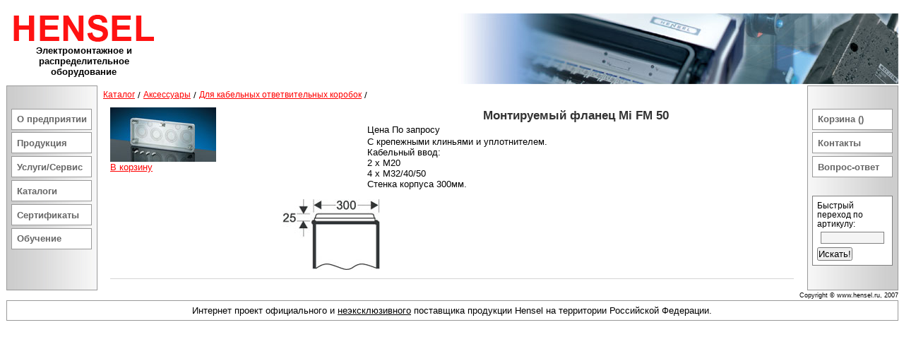

--- FILE ---
content_type: text/html
request_url: http://hensel.ru/product_acses.php?name=acses&art=Mi%20FM%2050_
body_size: 6991
content:
<!DOCTYPE html PUBLIC "-//W3C//DTD XHTML 1.0 Strict//EN"
                      "http://www.w3.org/TR/xhtml1/DTD/xhtml1-strict.dtd">
					<html xmlns="http://www.w3.org/1999/xhtml" lang="ru" xml:lang="ru"><head><title>HENSEL - аксесуары - Mi FM 50_</title>
<meta http-equiv="Content-Type" content="text/html; charset=utf-8" /><meta name='Author' content='www.hensel.ru' />
<meta name='Description' content='Продукция Hensel - аксессуары - Mi FM 50_' />
<meta name='Document-state' content='Dynamic' />
<meta name='REVISIT-AFTER' content='3' />
<meta name='Robots' content='all' />
<meta name='keywords' lang='ru' content='hensel, хензель, электротехническое оборудование, фирма Hensel, продукция, аксессуары, Mi FM 50_' />
<meta name='keywords' lang='en' content='hensel, hensel.ru' />
<link rel="icon" href="favicon.ico" type="image/x-icon" /> <link rel="stylesheet" type="text/css" href="index_1.css" media="all" /><link rel="stylesheet" type="text/css" href="styles/index.css" media="all" /></head><body>
<table id="base">
 <tr>
  <td colspan="3">
  <div id="fon_top">
  <div id="fon_logo"><div id="logo" title="Hensel">
	  <blockquote><p><a href="index.php" style="color:black">Электромонтажное и <br />распределительное оборудование</a></p></blockquote>
   </div>
  </div>
  </div>  </td>
 </tr>
  <tr>
  <td id="menu">
  <ul><li><a href="about.php">О&nbsp;предприятии</a></li><li><a href="http://www.hensel.ru/index.php">Продукция</a></li><li><a href="http://www.hensel.ru/service.php">Услуги/Сервис</a></li><li><a href="http://www.hensel.ru/catalogs.php">Каталоги</a></li><li><a href="http://www.hensel.ru/sertificate.php">Сертификаты</a></li><li><a href="http://www.hensel.ru/study.php">Обучение</a></li></ul>   </td>
   <td id="content">
   <ul class="li_link"><li> </li><li><a href="index.php?catalog=catalog&amp;">Каталог</a> / </li><li><a href="type.php?catalog=catalog&amp;name=acses&amp;">Аксессуары</a> / </li><li><a href="section.php?catalog=catalog&amp;name=acses&amp;section_id=32&amp;">Для кабельных ответвительных коробок</a> / </li></ul><div class="product">
    <table cellspacing="10">
            <tr>
                <td>
                    <a href='img_disp.php?img=Mi_FM_50_&amp;art=Mi FM 50_&amp;name=acsess'><img src="/img/medium/Mi_FM_50_.jpg" alt="Mi FM 50_" title=' Mi FM 50_' /></a>                     <br />
                <a href="cart.php?name=acsess&amp;art=Mi FM 50_&amp;pp=1">В корзину</a></td>
                <td>
                    <table cellpadding="100">
                        <tr>
                        	<th colspan="4">
                                Монтируемый фланец Mi FM 50                            </th>
                        </tr>
                        <tr>
                            <td>
                                &nbsp;</td>
                                
                            <td colspan="2">
                                Цена  По запросу                            </td>
                            <td>
                                &nbsp;</td>
                        </tr>
                        <tr>
                            <td>
                                &nbsp;</td>
                                
                            <td colspan="2">
                                С крепежными клиньями и уплотнителем.<br />
Кабельный ввод:<br />
2 x M20<br />
4 x M32/40/50<br />
Стенка корпуса 300мм.                            </td>
                            <td>
                                &nbsp;</td>
                        </tr>
                    </table>
                </td>
            </tr>
            <tr>
                <td colspan="2">
                <table><tr><td class="extra"></td>
                    <td><div class="extra"><a href="/dim/large/Mi_FM_20.jpg"   onclick= "javascript:img_dim.style.display = 'block'; 
		img_dim_s.style.display = 'none'; return false"><img style="display:block;" id="img_dim_s" src="/dim/medium/Mi_FM_20.jpg"   alt="Mi_FM_20" title="Увеличить"/></a></div>
		<div><img  style="display:none;cursor:pointer;" alt="Mi_FM_20" title="Уменьшить" id="img_dim" 
		src="/dim/large/Mi_FM_20.jpg"  onclick="javascript:style.display = 'none';img_dim_s.style.display = 'block'; return false" /></div></td>                    <td class="extra">
                            </td>
                       </tr>
                   </table>	
                </td>
            </tr>
            <tr>
                <td class="separator" colspan="2">
                </td>
            </tr>
        </table>
        </div>
 </td>
   <td id="menu_right">
   <ul><li><a href="http://www.hensel.ru/cart.php">Корзина ()</a></li><li><a href="http://www.hensel.ru/contacts.php">Контакты</a></li><li><a href="http://www.hensel.ru/vopros_form.php">Вопрос-ответ</a></li></ul><form action='search.php' method='post' class='search_form'>
		<p>Быстрый переход по артикулу:<br />
			<input type='text' name='art' size='10' class='input_text'/><br />
		<input type='submit' value='Искать!' /></p>
	</form></td>
  </tr>
 
        <tr>
            <td colspan="3" id="copyrights">
                Copyright © www.hensel.ru, 2007</td>
        </tr>
        <tr>
            <td style="text-align:center;" colspan="3" id="footer">
				Интернет проект официального и <u>неэксклюзивного</u> поставщика продукции Hensel на территории Российской Федерации.
            </td>
        </tr></table>
	<script src="http://www.google-analytics.com/urchin.js" type="text/javascript">
					</script>
					<script type="text/javascript">
						_uacct = "UA-2666362-1";
							urchinTracker();
						</script>
			<!-- Yandex.Metrika counter --> <script type="text/javascript"> (function (d, w, c) { (w[c] = w[c] || []).push(function() { try { w.yaCounter75918 = new Ya.Metrika({ id:75918, clickmap:true, trackLinks:true, accurateTrackBounce:true, webvisor:true, trackHash:true }); } catch(e) { } }); var n = d.getElementsByTagName("script")[0], s = d.createElement("script"), f = function () { n.parentNode.insertBefore(s, n); }; s.type = "text/javascript"; s.async = true; s.src = "https://mc.yandex.ru/metrika/watch.js"; if (w.opera == "[object Opera]") { d.addEventListener("DOMContentLoaded", f, false); } else { f(); } })(document, window, "yandex_metrika_callbacks"); </script> <noscript><div><img src="https://mc.yandex.ru/watch/75918" style="position:absolute; left:-9999px;" alt="" /></div></noscript> <!-- /Yandex.Metrika counter -->
		</body>
</html>


--- FILE ---
content_type: text/css
request_url: http://hensel.ru/index_1.css
body_size: 2205
content:
/* CSS Document */
.dim_tab td, .dim_tab th
{
    font-size: 1.3em;
    border: #cccccc 1px solid;
    border-collapse: collapse;
    padding: 0.3em;
    margin: 0px;
}
.product_filler
{
    width:90px;
}
.product_filler td
{
    vertical-align:bottom;
}
.search_form
{
    font-size: 0.9em;
    width: 100px;
    border: gray 1px solid;
    background-color: #ffffff;
}
.input_text
{
    background-color: #f4f4f4;
    margin: 5px;
    border: gray 1px solid;
}
.product
{
    background-color: #FFFFFF;
    font-size:1em;
}
.product th{
	font-size: 1.3em;
	font-weight: bold;
	color:#333333;
}
.product b
{
	font-weight:bold;
	color:#333333;
}
.separator_lite
{
    height: 1px;
    background-color: #CCCCCC;
}
.small_prods td
{
    background-color: #eeefee;
    text-align: center;
    vertical-align:bottom;
    padding: 8px;
}
.separator
{
    height: 1px;
    background-color: #d5d5d5;
}
.separator_v
{
    width:8px;
} 
.image_display
{
    width:90px;
    height:130px;
}
.tab_display
{
    width:150px;
}
.head4, .head3
{
    font-size: 1.3em;
    color: #4a4a4a;
    font-weight: normal;
    font-family: Verdana, Arial;
} 
h4
{
    color:#333333;
}
.price{

color:#990033;
}
.product table
{
	width: 100%;	
}
.extra
{
	width:25%;  
}
form 
{
  margin: 0 auto 0 auto;
  padding: 0.5em;
  width: 70%;
}
p 
{
  font-size: 1em;
}
img 
{
    border:none;
}
 .cartTable
    { 
    width:100%;
    border-collapse: collapse ;
    margin: 5px;
    }
    .cartTable th
    {
        border: 1px solid #cccccc;
       
        border-collapse: collapse ;
      	margin: 0px;
        padding: 8px;
        text-align: center;
        font-size: 12px;
        font-family: Verdana, "Lucida Sans Unicode", "Lucida Grande", Arial;
        
    }
    .cartTable td
    {
        border-bottom: 1px solid White;
        border-right: 1px solid White;
        padding: 6px;
        margin: 0px;
        text-align: left;
    }
    
    .cartRow
		{
       background-color: #EEEEEE;
        color: #010727;
        font-size: 12px;
        font-family: Verdana, "Lucida Sans Unicode", "Lucida Grande", Arial;
        padding: 2px 10px 2px 10px;
        }
         .cartTotal{
    	
    	color: #800000;
    }

--- FILE ---
content_type: text/css
request_url: http://hensel.ru/styles/index.css
body_size: 3125
content:
/* CSS Document */
*
{
    margin: 0;
    padding: 0;
    vertical-align: top;
    font-size: 13px;
    font-family: Arial, 'Lucida Sans Unicode' , sans-serif;
}
html, body {
  padding: 0.25em;
}
#base {
  border-width:medium;
}
#logo {
  width: 200px;
  height: 80px;
  margin: 10px 0 10px 10px;
  background-image: url(../images/logo_new.gif);
  background-position: left top;
  background-repeat: no-repeat;  
  cursor:pointer;
}
#logo blockquote, #logo a div blockquote
{
    padding: 45px 0 0 0;
    text-align: center;
    color: #000000;
    font-size: 11px;
    font-weight: bold;
    text-decoration: none;
    border-style: none;
}
#fon_logo {
  height: 100px;
  background-image: url(../images/fon_logo.gif);
  background-position: left;
  background-repeat: no-repeat;
}
#fon_logo a {
  text-decoration: none;
  display: block;
}
#fon_top {
  height: 100px;
  background-image: url(../images/fon_top.jpg);
  background-position: right;
  background-repeat: no-repeat;
}
#menu {
  width: 10em;
  padding: 0.5em;
  background-image: url(../images/gor_right.jpg);
  background-position: left;
  background-repeat: repeat-y;
  border: solid 1px #999;
}  
#menu_right {
  width: 10em;
  padding: 0.5em;
  background-image: url(../images/gor_left.jpg);
  background-position: right;
  background-repeat: repeat-y;
  border: solid 1px #999;
}
#menu ul, #menu_right ul {
  list-style: none;
  margin: 2em 0;
}
#menu li, #menu_right li {
  margin-top: 0.3em;
  border: solid 1px #999;
}
#menu a, #menu_right a {
  color: #666;
  background: #fff;
  font: bold 1em Arial, Verdana, Helvetica, sans-serif;
  text-decoration: none;
  padding: 0.5em;
  display: block;
  position: relative;
}
#menu a:hover {
  color: #f00;
  background-image: url(../images/gor_left.jpg);
  background-position: right;
  background-repeat: repeat-y;
}
#menu_right a:hover {
  color: #f00;
  background-image: url(../images/gor_right.jpg);
  background-position: left;
  background-repeat: repeat-y;
}
#content {
  padding: 0.5em;
  width:100%;
}
#content p {
  line-height: 1.3em;
  text-align: justify;
  text-indent: 2em;
  margin: 0.5em;
}
#content a
{
    text-decoration: underline;
    color: #ff0000;
}
#content a:hover {
  color: #f00;
  text-decoration: underline;
}
#content a:visited
{
    text-decoration: underline;
    color: #f00;
}

.li_link li {
  list-style: none;
  display: inline;
}
.li_link a {
  color: #666;
  font: normal 0.9em Arial, Verdana, Helvetica, sans-serif;
  text-decoration: none;
}
#content .str_bold {
  font-weight: bold;
}
h1, h2, h3 {
text-align: center;
color: #666;
}
h1 {
  font-size: 2em;
}
h2 {
  font-size: 1.5em;
}
h3 {
  font-size: 1em;
}
.info {
  cursor: help;
}
#copyrights {
  text-align: right;
  font-size: 0.7em;
}
#footer {
  padding: 0.5em;
  border: solid 1px #999;
}
.img_left {
  float: left;
  margin: 1em;
}
.img_right{
  float: right;
  margin: 1em;
}
.ul_all{
  list-style: square;
  margin: 0em 5em;
}
.img_pdf {
  vertical-align: middle;
  border: none;
}
#kordinat {
  margin: 1em auto;
}
.remark
{
    font-size: 1em;
}
#kordinat td {
  padding: 1em;
  text-align: center;
}